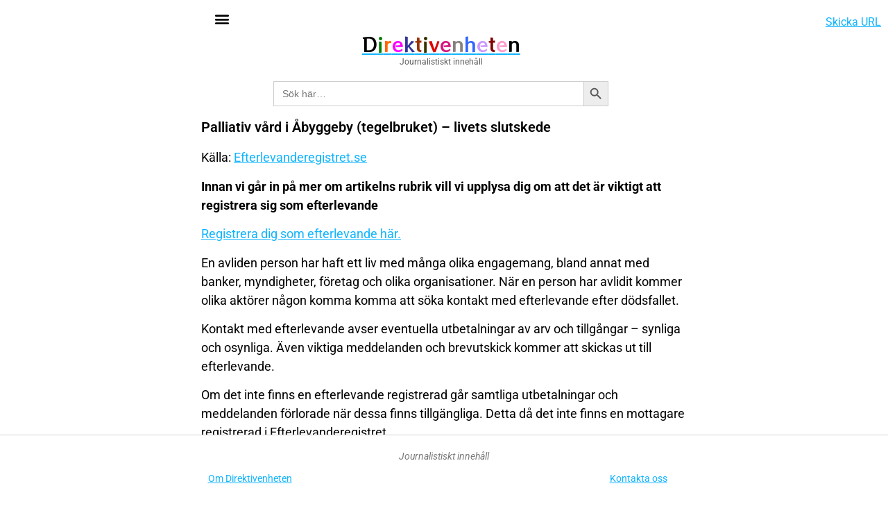

--- FILE ---
content_type: text/html; charset=UTF-8
request_url: https://direktivenheten.se/palliativ-vard-i-abyggeby-tegelbruket-livets-slutskede/
body_size: 18498
content:
<!doctype html>
<html dir="ltr" lang="sv-SE" prefix="og: https://ogp.me/ns#">
<head>
	<meta charset="UTF-8">
	<meta name="viewport" content="width=device-width, initial-scale=1">
	<link rel="profile" href="https://gmpg.org/xfn/11">
	<title>Palliativ vård i Åbyggeby (tegelbruket) – livets slutskede - Direktivenheten</title>

		<!-- All in One SEO 4.8.7 - aioseo.com -->
	<meta name="description" content="Källa: Efterlevanderegistret.se Innan vi går in på mer om artikelns rubrik vill vi upplysa dig om att det är viktigt att registrera sig som efterlevande Registrera dig som efterlevande här. En avliden person har haft ett liv med många olika engagemang, bland annat med banker, myndigheter, företag och olika organisationer. När en person har avlidit" />
	<meta name="robots" content="max-image-preview:large" />
	<meta name="author" content="direktivenheten"/>
	<link rel="canonical" href="https://direktivenheten.se/palliativ-vard-i-abyggeby-tegelbruket-livets-slutskede/" />
	<meta name="generator" content="All in One SEO (AIOSEO) 4.8.7" />
		<meta property="og:locale" content="sv_SE" />
		<meta property="og:site_name" content="Direktivenheten - Direktiv från myndigheter, organisationer och företag" />
		<meta property="og:type" content="article" />
		<meta property="og:title" content="Palliativ vård i Åbyggeby (tegelbruket) – livets slutskede - Direktivenheten" />
		<meta property="og:description" content="Källa: Efterlevanderegistret.se Innan vi går in på mer om artikelns rubrik vill vi upplysa dig om att det är viktigt att registrera sig som efterlevande Registrera dig som efterlevande här. En avliden person har haft ett liv med många olika engagemang, bland annat med banker, myndigheter, företag och olika organisationer. När en person har avlidit" />
		<meta property="og:url" content="https://direktivenheten.se/palliativ-vard-i-abyggeby-tegelbruket-livets-slutskede/" />
		<meta property="og:image" content="https://direktivenheten.se/wp-content/uploads/2022/08/Direktivenheten-1200-630.png" />
		<meta property="og:image:secure_url" content="https://direktivenheten.se/wp-content/uploads/2022/08/Direktivenheten-1200-630.png" />
		<meta property="og:image:width" content="1200" />
		<meta property="og:image:height" content="630" />
		<meta property="article:published_time" content="2023-02-12T09:09:29+00:00" />
		<meta property="article:modified_time" content="2023-02-12T09:09:29+00:00" />
		<meta name="twitter:card" content="summary_large_image" />
		<meta name="twitter:title" content="Palliativ vård i Åbyggeby (tegelbruket) – livets slutskede - Direktivenheten" />
		<meta name="twitter:description" content="Källa: Efterlevanderegistret.se Innan vi går in på mer om artikelns rubrik vill vi upplysa dig om att det är viktigt att registrera sig som efterlevande Registrera dig som efterlevande här. En avliden person har haft ett liv med många olika engagemang, bland annat med banker, myndigheter, företag och olika organisationer. När en person har avlidit" />
		<meta name="twitter:image" content="https://direktivenheten.se/wp-content/uploads/2022/08/Direktivenheten-1200-630.png" />
		<script type="application/ld+json" class="aioseo-schema">
			{"@context":"https:\/\/schema.org","@graph":[{"@type":"BlogPosting","@id":"https:\/\/direktivenheten.se\/palliativ-vard-i-abyggeby-tegelbruket-livets-slutskede\/#blogposting","name":"Palliativ v\u00e5rd i \u00c5byggeby (tegelbruket) \u2013 livets slutskede - Direktivenheten","headline":"Palliativ v\u00e5rd i \u00c5byggeby (tegelbruket) &#8211; livets slutskede","author":{"@id":"https:\/\/direktivenheten.se\/author\/direktivenheten\/#author"},"publisher":{"@id":"https:\/\/direktivenheten.se\/#organization"},"image":{"@type":"ImageObject","url":"https:\/\/direktivenheten.se\/wp-content\/uploads\/2022\/08\/cropped-Direktivenheten-logga.jpg","@id":"https:\/\/direktivenheten.se\/#articleImage","width":512,"height":512},"datePublished":"2023-02-12T10:09:29+01:00","dateModified":"2023-02-12T10:09:29+01:00","inLanguage":"sv-SE","mainEntityOfPage":{"@id":"https:\/\/direktivenheten.se\/palliativ-vard-i-abyggeby-tegelbruket-livets-slutskede\/#webpage"},"isPartOf":{"@id":"https:\/\/direktivenheten.se\/palliativ-vard-i-abyggeby-tegelbruket-livets-slutskede\/#webpage"},"articleSection":"Palliativ v\u00e5rd"},{"@type":"BreadcrumbList","@id":"https:\/\/direktivenheten.se\/palliativ-vard-i-abyggeby-tegelbruket-livets-slutskede\/#breadcrumblist","itemListElement":[{"@type":"ListItem","@id":"https:\/\/direktivenheten.se#listItem","position":1,"name":"Hem","item":"https:\/\/direktivenheten.se","nextItem":{"@type":"ListItem","@id":"https:\/\/direktivenheten.se\/category\/palliativ-vard\/#listItem","name":"Palliativ v\u00e5rd"}},{"@type":"ListItem","@id":"https:\/\/direktivenheten.se\/category\/palliativ-vard\/#listItem","position":2,"name":"Palliativ v\u00e5rd","item":"https:\/\/direktivenheten.se\/category\/palliativ-vard\/","nextItem":{"@type":"ListItem","@id":"https:\/\/direktivenheten.se\/palliativ-vard-i-abyggeby-tegelbruket-livets-slutskede\/#listItem","name":"Palliativ v\u00e5rd i \u00c5byggeby (tegelbruket) &#8211; livets slutskede"},"previousItem":{"@type":"ListItem","@id":"https:\/\/direktivenheten.se#listItem","name":"Hem"}},{"@type":"ListItem","@id":"https:\/\/direktivenheten.se\/palliativ-vard-i-abyggeby-tegelbruket-livets-slutskede\/#listItem","position":3,"name":"Palliativ v\u00e5rd i \u00c5byggeby (tegelbruket) &#8211; livets slutskede","previousItem":{"@type":"ListItem","@id":"https:\/\/direktivenheten.se\/category\/palliativ-vard\/#listItem","name":"Palliativ v\u00e5rd"}}]},{"@type":"Organization","@id":"https:\/\/direktivenheten.se\/#organization","name":"Direktivenheten","description":"Direktiv fr\u00e5n myndigheter, organisationer och f\u00f6retag","url":"https:\/\/direktivenheten.se\/","logo":{"@type":"ImageObject","url":"https:\/\/direktivenheten.se\/wp-content\/uploads\/2022\/08\/cropped-Direktivenheten-logga.jpg","@id":"https:\/\/direktivenheten.se\/palliativ-vard-i-abyggeby-tegelbruket-livets-slutskede\/#organizationLogo","width":512,"height":512},"image":{"@id":"https:\/\/direktivenheten.se\/palliativ-vard-i-abyggeby-tegelbruket-livets-slutskede\/#organizationLogo"}},{"@type":"Person","@id":"https:\/\/direktivenheten.se\/author\/direktivenheten\/#author","url":"https:\/\/direktivenheten.se\/author\/direktivenheten\/","name":"direktivenheten"},{"@type":"WebPage","@id":"https:\/\/direktivenheten.se\/palliativ-vard-i-abyggeby-tegelbruket-livets-slutskede\/#webpage","url":"https:\/\/direktivenheten.se\/palliativ-vard-i-abyggeby-tegelbruket-livets-slutskede\/","name":"Palliativ v\u00e5rd i \u00c5byggeby (tegelbruket) \u2013 livets slutskede - Direktivenheten","description":"K\u00e4lla: Efterlevanderegistret.se Innan vi g\u00e5r in p\u00e5 mer om artikelns rubrik vill vi upplysa dig om att det \u00e4r viktigt att registrera sig som efterlevande Registrera dig som efterlevande h\u00e4r. En avliden person har haft ett liv med m\u00e5nga olika engagemang, bland annat med banker, myndigheter, f\u00f6retag och olika organisationer. N\u00e4r en person har avlidit","inLanguage":"sv-SE","isPartOf":{"@id":"https:\/\/direktivenheten.se\/#website"},"breadcrumb":{"@id":"https:\/\/direktivenheten.se\/palliativ-vard-i-abyggeby-tegelbruket-livets-slutskede\/#breadcrumblist"},"author":{"@id":"https:\/\/direktivenheten.se\/author\/direktivenheten\/#author"},"creator":{"@id":"https:\/\/direktivenheten.se\/author\/direktivenheten\/#author"},"datePublished":"2023-02-12T10:09:29+01:00","dateModified":"2023-02-12T10:09:29+01:00"},{"@type":"WebSite","@id":"https:\/\/direktivenheten.se\/#website","url":"https:\/\/direktivenheten.se\/","name":"Direktivenheten","description":"Direktiv fr\u00e5n myndigheter, organisationer och f\u00f6retag","inLanguage":"sv-SE","publisher":{"@id":"https:\/\/direktivenheten.se\/#organization"}}]}
		</script>
		<!-- All in One SEO -->

<link rel="alternate" type="application/rss+xml" title="Direktivenheten &raquo; Webbflöde" href="https://direktivenheten.se/feed/" />
<link rel="alternate" type="application/rss+xml" title="Direktivenheten &raquo; Kommentarsflöde" href="https://direktivenheten.se/comments/feed/" />
<link rel="alternate" type="application/rss+xml" title="Direktivenheten &raquo; Kommentarsflöde för Palliativ vård i Åbyggeby (tegelbruket) &#8211; livets slutskede" href="https://direktivenheten.se/palliativ-vard-i-abyggeby-tegelbruket-livets-slutskede/feed/" />
<link rel="alternate" title="oEmbed (JSON)" type="application/json+oembed" href="https://direktivenheten.se/wp-json/oembed/1.0/embed?url=https%3A%2F%2Fdirektivenheten.se%2Fpalliativ-vard-i-abyggeby-tegelbruket-livets-slutskede%2F" />
<link rel="alternate" title="oEmbed (XML)" type="text/xml+oembed" href="https://direktivenheten.se/wp-json/oembed/1.0/embed?url=https%3A%2F%2Fdirektivenheten.se%2Fpalliativ-vard-i-abyggeby-tegelbruket-livets-slutskede%2F&#038;format=xml" />
<style id='wp-img-auto-sizes-contain-inline-css'>
img:is([sizes=auto i],[sizes^="auto," i]){contain-intrinsic-size:3000px 1500px}
/*# sourceURL=wp-img-auto-sizes-contain-inline-css */
</style>
<style id='wp-emoji-styles-inline-css'>

	img.wp-smiley, img.emoji {
		display: inline !important;
		border: none !important;
		box-shadow: none !important;
		height: 1em !important;
		width: 1em !important;
		margin: 0 0.07em !important;
		vertical-align: -0.1em !important;
		background: none !important;
		padding: 0 !important;
	}
/*# sourceURL=wp-emoji-styles-inline-css */
</style>
<link rel='stylesheet' id='wp-block-library-css' href='https://direktivenheten.se/wp-includes/css/dist/block-library/style.min.css?ver=6.9' media='all' />
<style id='global-styles-inline-css'>
:root{--wp--preset--aspect-ratio--square: 1;--wp--preset--aspect-ratio--4-3: 4/3;--wp--preset--aspect-ratio--3-4: 3/4;--wp--preset--aspect-ratio--3-2: 3/2;--wp--preset--aspect-ratio--2-3: 2/3;--wp--preset--aspect-ratio--16-9: 16/9;--wp--preset--aspect-ratio--9-16: 9/16;--wp--preset--color--black: #000000;--wp--preset--color--cyan-bluish-gray: #abb8c3;--wp--preset--color--white: #ffffff;--wp--preset--color--pale-pink: #f78da7;--wp--preset--color--vivid-red: #cf2e2e;--wp--preset--color--luminous-vivid-orange: #ff6900;--wp--preset--color--luminous-vivid-amber: #fcb900;--wp--preset--color--light-green-cyan: #7bdcb5;--wp--preset--color--vivid-green-cyan: #00d084;--wp--preset--color--pale-cyan-blue: #8ed1fc;--wp--preset--color--vivid-cyan-blue: #0693e3;--wp--preset--color--vivid-purple: #9b51e0;--wp--preset--gradient--vivid-cyan-blue-to-vivid-purple: linear-gradient(135deg,rgb(6,147,227) 0%,rgb(155,81,224) 100%);--wp--preset--gradient--light-green-cyan-to-vivid-green-cyan: linear-gradient(135deg,rgb(122,220,180) 0%,rgb(0,208,130) 100%);--wp--preset--gradient--luminous-vivid-amber-to-luminous-vivid-orange: linear-gradient(135deg,rgb(252,185,0) 0%,rgb(255,105,0) 100%);--wp--preset--gradient--luminous-vivid-orange-to-vivid-red: linear-gradient(135deg,rgb(255,105,0) 0%,rgb(207,46,46) 100%);--wp--preset--gradient--very-light-gray-to-cyan-bluish-gray: linear-gradient(135deg,rgb(238,238,238) 0%,rgb(169,184,195) 100%);--wp--preset--gradient--cool-to-warm-spectrum: linear-gradient(135deg,rgb(74,234,220) 0%,rgb(151,120,209) 20%,rgb(207,42,186) 40%,rgb(238,44,130) 60%,rgb(251,105,98) 80%,rgb(254,248,76) 100%);--wp--preset--gradient--blush-light-purple: linear-gradient(135deg,rgb(255,206,236) 0%,rgb(152,150,240) 100%);--wp--preset--gradient--blush-bordeaux: linear-gradient(135deg,rgb(254,205,165) 0%,rgb(254,45,45) 50%,rgb(107,0,62) 100%);--wp--preset--gradient--luminous-dusk: linear-gradient(135deg,rgb(255,203,112) 0%,rgb(199,81,192) 50%,rgb(65,88,208) 100%);--wp--preset--gradient--pale-ocean: linear-gradient(135deg,rgb(255,245,203) 0%,rgb(182,227,212) 50%,rgb(51,167,181) 100%);--wp--preset--gradient--electric-grass: linear-gradient(135deg,rgb(202,248,128) 0%,rgb(113,206,126) 100%);--wp--preset--gradient--midnight: linear-gradient(135deg,rgb(2,3,129) 0%,rgb(40,116,252) 100%);--wp--preset--font-size--small: 13px;--wp--preset--font-size--medium: 20px;--wp--preset--font-size--large: 36px;--wp--preset--font-size--x-large: 42px;--wp--preset--spacing--20: 0.44rem;--wp--preset--spacing--30: 0.67rem;--wp--preset--spacing--40: 1rem;--wp--preset--spacing--50: 1.5rem;--wp--preset--spacing--60: 2.25rem;--wp--preset--spacing--70: 3.38rem;--wp--preset--spacing--80: 5.06rem;--wp--preset--shadow--natural: 6px 6px 9px rgba(0, 0, 0, 0.2);--wp--preset--shadow--deep: 12px 12px 50px rgba(0, 0, 0, 0.4);--wp--preset--shadow--sharp: 6px 6px 0px rgba(0, 0, 0, 0.2);--wp--preset--shadow--outlined: 6px 6px 0px -3px rgb(255, 255, 255), 6px 6px rgb(0, 0, 0);--wp--preset--shadow--crisp: 6px 6px 0px rgb(0, 0, 0);}:root { --wp--style--global--content-size: 800px;--wp--style--global--wide-size: 1200px; }:where(body) { margin: 0; }.wp-site-blocks > .alignleft { float: left; margin-right: 2em; }.wp-site-blocks > .alignright { float: right; margin-left: 2em; }.wp-site-blocks > .aligncenter { justify-content: center; margin-left: auto; margin-right: auto; }:where(.wp-site-blocks) > * { margin-block-start: 24px; margin-block-end: 0; }:where(.wp-site-blocks) > :first-child { margin-block-start: 0; }:where(.wp-site-blocks) > :last-child { margin-block-end: 0; }:root { --wp--style--block-gap: 24px; }:root :where(.is-layout-flow) > :first-child{margin-block-start: 0;}:root :where(.is-layout-flow) > :last-child{margin-block-end: 0;}:root :where(.is-layout-flow) > *{margin-block-start: 24px;margin-block-end: 0;}:root :where(.is-layout-constrained) > :first-child{margin-block-start: 0;}:root :where(.is-layout-constrained) > :last-child{margin-block-end: 0;}:root :where(.is-layout-constrained) > *{margin-block-start: 24px;margin-block-end: 0;}:root :where(.is-layout-flex){gap: 24px;}:root :where(.is-layout-grid){gap: 24px;}.is-layout-flow > .alignleft{float: left;margin-inline-start: 0;margin-inline-end: 2em;}.is-layout-flow > .alignright{float: right;margin-inline-start: 2em;margin-inline-end: 0;}.is-layout-flow > .aligncenter{margin-left: auto !important;margin-right: auto !important;}.is-layout-constrained > .alignleft{float: left;margin-inline-start: 0;margin-inline-end: 2em;}.is-layout-constrained > .alignright{float: right;margin-inline-start: 2em;margin-inline-end: 0;}.is-layout-constrained > .aligncenter{margin-left: auto !important;margin-right: auto !important;}.is-layout-constrained > :where(:not(.alignleft):not(.alignright):not(.alignfull)){max-width: var(--wp--style--global--content-size);margin-left: auto !important;margin-right: auto !important;}.is-layout-constrained > .alignwide{max-width: var(--wp--style--global--wide-size);}body .is-layout-flex{display: flex;}.is-layout-flex{flex-wrap: wrap;align-items: center;}.is-layout-flex > :is(*, div){margin: 0;}body .is-layout-grid{display: grid;}.is-layout-grid > :is(*, div){margin: 0;}body{padding-top: 0px;padding-right: 0px;padding-bottom: 0px;padding-left: 0px;}a:where(:not(.wp-element-button)){text-decoration: underline;}:root :where(.wp-element-button, .wp-block-button__link){background-color: #32373c;border-width: 0;color: #fff;font-family: inherit;font-size: inherit;font-style: inherit;font-weight: inherit;letter-spacing: inherit;line-height: inherit;padding-top: calc(0.667em + 2px);padding-right: calc(1.333em + 2px);padding-bottom: calc(0.667em + 2px);padding-left: calc(1.333em + 2px);text-decoration: none;text-transform: inherit;}.has-black-color{color: var(--wp--preset--color--black) !important;}.has-cyan-bluish-gray-color{color: var(--wp--preset--color--cyan-bluish-gray) !important;}.has-white-color{color: var(--wp--preset--color--white) !important;}.has-pale-pink-color{color: var(--wp--preset--color--pale-pink) !important;}.has-vivid-red-color{color: var(--wp--preset--color--vivid-red) !important;}.has-luminous-vivid-orange-color{color: var(--wp--preset--color--luminous-vivid-orange) !important;}.has-luminous-vivid-amber-color{color: var(--wp--preset--color--luminous-vivid-amber) !important;}.has-light-green-cyan-color{color: var(--wp--preset--color--light-green-cyan) !important;}.has-vivid-green-cyan-color{color: var(--wp--preset--color--vivid-green-cyan) !important;}.has-pale-cyan-blue-color{color: var(--wp--preset--color--pale-cyan-blue) !important;}.has-vivid-cyan-blue-color{color: var(--wp--preset--color--vivid-cyan-blue) !important;}.has-vivid-purple-color{color: var(--wp--preset--color--vivid-purple) !important;}.has-black-background-color{background-color: var(--wp--preset--color--black) !important;}.has-cyan-bluish-gray-background-color{background-color: var(--wp--preset--color--cyan-bluish-gray) !important;}.has-white-background-color{background-color: var(--wp--preset--color--white) !important;}.has-pale-pink-background-color{background-color: var(--wp--preset--color--pale-pink) !important;}.has-vivid-red-background-color{background-color: var(--wp--preset--color--vivid-red) !important;}.has-luminous-vivid-orange-background-color{background-color: var(--wp--preset--color--luminous-vivid-orange) !important;}.has-luminous-vivid-amber-background-color{background-color: var(--wp--preset--color--luminous-vivid-amber) !important;}.has-light-green-cyan-background-color{background-color: var(--wp--preset--color--light-green-cyan) !important;}.has-vivid-green-cyan-background-color{background-color: var(--wp--preset--color--vivid-green-cyan) !important;}.has-pale-cyan-blue-background-color{background-color: var(--wp--preset--color--pale-cyan-blue) !important;}.has-vivid-cyan-blue-background-color{background-color: var(--wp--preset--color--vivid-cyan-blue) !important;}.has-vivid-purple-background-color{background-color: var(--wp--preset--color--vivid-purple) !important;}.has-black-border-color{border-color: var(--wp--preset--color--black) !important;}.has-cyan-bluish-gray-border-color{border-color: var(--wp--preset--color--cyan-bluish-gray) !important;}.has-white-border-color{border-color: var(--wp--preset--color--white) !important;}.has-pale-pink-border-color{border-color: var(--wp--preset--color--pale-pink) !important;}.has-vivid-red-border-color{border-color: var(--wp--preset--color--vivid-red) !important;}.has-luminous-vivid-orange-border-color{border-color: var(--wp--preset--color--luminous-vivid-orange) !important;}.has-luminous-vivid-amber-border-color{border-color: var(--wp--preset--color--luminous-vivid-amber) !important;}.has-light-green-cyan-border-color{border-color: var(--wp--preset--color--light-green-cyan) !important;}.has-vivid-green-cyan-border-color{border-color: var(--wp--preset--color--vivid-green-cyan) !important;}.has-pale-cyan-blue-border-color{border-color: var(--wp--preset--color--pale-cyan-blue) !important;}.has-vivid-cyan-blue-border-color{border-color: var(--wp--preset--color--vivid-cyan-blue) !important;}.has-vivid-purple-border-color{border-color: var(--wp--preset--color--vivid-purple) !important;}.has-vivid-cyan-blue-to-vivid-purple-gradient-background{background: var(--wp--preset--gradient--vivid-cyan-blue-to-vivid-purple) !important;}.has-light-green-cyan-to-vivid-green-cyan-gradient-background{background: var(--wp--preset--gradient--light-green-cyan-to-vivid-green-cyan) !important;}.has-luminous-vivid-amber-to-luminous-vivid-orange-gradient-background{background: var(--wp--preset--gradient--luminous-vivid-amber-to-luminous-vivid-orange) !important;}.has-luminous-vivid-orange-to-vivid-red-gradient-background{background: var(--wp--preset--gradient--luminous-vivid-orange-to-vivid-red) !important;}.has-very-light-gray-to-cyan-bluish-gray-gradient-background{background: var(--wp--preset--gradient--very-light-gray-to-cyan-bluish-gray) !important;}.has-cool-to-warm-spectrum-gradient-background{background: var(--wp--preset--gradient--cool-to-warm-spectrum) !important;}.has-blush-light-purple-gradient-background{background: var(--wp--preset--gradient--blush-light-purple) !important;}.has-blush-bordeaux-gradient-background{background: var(--wp--preset--gradient--blush-bordeaux) !important;}.has-luminous-dusk-gradient-background{background: var(--wp--preset--gradient--luminous-dusk) !important;}.has-pale-ocean-gradient-background{background: var(--wp--preset--gradient--pale-ocean) !important;}.has-electric-grass-gradient-background{background: var(--wp--preset--gradient--electric-grass) !important;}.has-midnight-gradient-background{background: var(--wp--preset--gradient--midnight) !important;}.has-small-font-size{font-size: var(--wp--preset--font-size--small) !important;}.has-medium-font-size{font-size: var(--wp--preset--font-size--medium) !important;}.has-large-font-size{font-size: var(--wp--preset--font-size--large) !important;}.has-x-large-font-size{font-size: var(--wp--preset--font-size--x-large) !important;}
/*# sourceURL=global-styles-inline-css */
</style>

<link rel='stylesheet' id='ivory-search-styles-css' href='https://direktivenheten.se/wp-content/plugins/add-search-to-menu/public/css/ivory-search.min.css?ver=5.5.11' media='all' />
<link rel='stylesheet' id='hello-elementor-css' href='https://direktivenheten.se/wp-content/themes/hello-elementor/assets/css/reset.css?ver=3.4.4' media='all' />
<link rel='stylesheet' id='hello-elementor-theme-style-css' href='https://direktivenheten.se/wp-content/themes/hello-elementor/assets/css/theme.css?ver=3.4.4' media='all' />
<link rel='stylesheet' id='hello-elementor-header-footer-css' href='https://direktivenheten.se/wp-content/themes/hello-elementor/assets/css/header-footer.css?ver=3.4.4' media='all' />
<link rel='stylesheet' id='elementor-frontend-css' href='https://direktivenheten.se/wp-content/plugins/elementor/assets/css/frontend.min.css?ver=3.32.2' media='all' />
<link rel='stylesheet' id='elementor-post-6-css' href='https://direktivenheten.se/wp-content/uploads/elementor/css/post-6.css?ver=1764748440' media='all' />
<link rel='stylesheet' id='widget-nav-menu-css' href='https://direktivenheten.se/wp-content/plugins/elementor-pro/assets/css/widget-nav-menu.min.css?ver=3.32.1' media='all' />
<link rel='stylesheet' id='e-sticky-css' href='https://direktivenheten.se/wp-content/plugins/elementor-pro/assets/css/modules/sticky.min.css?ver=3.32.1' media='all' />
<link rel='stylesheet' id='widget-spacer-css' href='https://direktivenheten.se/wp-content/plugins/elementor/assets/css/widget-spacer.min.css?ver=3.32.2' media='all' />
<link rel='stylesheet' id='widget-heading-css' href='https://direktivenheten.se/wp-content/plugins/elementor/assets/css/widget-heading.min.css?ver=3.32.2' media='all' />
<link rel='stylesheet' id='elementor-icons-css' href='https://direktivenheten.se/wp-content/plugins/elementor/assets/lib/eicons/css/elementor-icons.min.css?ver=5.44.0' media='all' />
<link rel='stylesheet' id='elementor-post-11-css' href='https://direktivenheten.se/wp-content/uploads/elementor/css/post-11.css?ver=1764748440' media='all' />
<link rel='stylesheet' id='elementor-post-63-css' href='https://direktivenheten.se/wp-content/uploads/elementor/css/post-63.css?ver=1764748440' media='all' />
<link rel='stylesheet' id='elementor-post-55-css' href='https://direktivenheten.se/wp-content/uploads/elementor/css/post-55.css?ver=1764748440' media='all' />
<link rel='stylesheet' id='elementor-gf-local-roboto-css' href='https://direktivenheten.se/wp-content/uploads/elementor/google-fonts/css/roboto.css?ver=1750761685' media='all' />
<link rel='stylesheet' id='elementor-gf-local-robotoslab-css' href='https://direktivenheten.se/wp-content/uploads/elementor/google-fonts/css/robotoslab.css?ver=1750761687' media='all' />
<link rel='stylesheet' id='elementor-gf-local-rocknrollone-css' href='https://direktivenheten.se/wp-content/uploads/elementor/google-fonts/css/rocknrollone.css?ver=1750761690' media='all' />
<link rel='stylesheet' id='elementor-icons-shared-0-css' href='https://direktivenheten.se/wp-content/plugins/elementor/assets/lib/font-awesome/css/fontawesome.min.css?ver=5.15.3' media='all' />
<link rel='stylesheet' id='elementor-icons-fa-solid-css' href='https://direktivenheten.se/wp-content/plugins/elementor/assets/lib/font-awesome/css/solid.min.css?ver=5.15.3' media='all' />
<script src="https://direktivenheten.se/wp-includes/js/jquery/jquery.min.js?ver=3.7.1" id="jquery-core-js"></script>
<script src="https://direktivenheten.se/wp-includes/js/jquery/jquery-migrate.min.js?ver=3.4.1" id="jquery-migrate-js"></script>
<link rel="https://api.w.org/" href="https://direktivenheten.se/wp-json/" /><link rel="alternate" title="JSON" type="application/json" href="https://direktivenheten.se/wp-json/wp/v2/posts/10618" /><link rel="EditURI" type="application/rsd+xml" title="RSD" href="https://direktivenheten.se/xmlrpc.php?rsd" />
<meta name="generator" content="WordPress 6.9" />
<link rel='shortlink' href='https://direktivenheten.se/?p=10618' />
<meta name="generator" content="Elementor 3.32.2; features: additional_custom_breakpoints; settings: css_print_method-external, google_font-enabled, font_display-auto">
			<style>
				.e-con.e-parent:nth-of-type(n+4):not(.e-lazyloaded):not(.e-no-lazyload),
				.e-con.e-parent:nth-of-type(n+4):not(.e-lazyloaded):not(.e-no-lazyload) * {
					background-image: none !important;
				}
				@media screen and (max-height: 1024px) {
					.e-con.e-parent:nth-of-type(n+3):not(.e-lazyloaded):not(.e-no-lazyload),
					.e-con.e-parent:nth-of-type(n+3):not(.e-lazyloaded):not(.e-no-lazyload) * {
						background-image: none !important;
					}
				}
				@media screen and (max-height: 640px) {
					.e-con.e-parent:nth-of-type(n+2):not(.e-lazyloaded):not(.e-no-lazyload),
					.e-con.e-parent:nth-of-type(n+2):not(.e-lazyloaded):not(.e-no-lazyload) * {
						background-image: none !important;
					}
				}
			</style>
			<link rel="icon" href="https://direktivenheten.se/wp-content/uploads/2022/08/cropped-Direktivenheten-logga-1-32x32.jpg" sizes="32x32" />
<link rel="icon" href="https://direktivenheten.se/wp-content/uploads/2022/08/cropped-Direktivenheten-logga-1-192x192.jpg" sizes="192x192" />
<link rel="apple-touch-icon" href="https://direktivenheten.se/wp-content/uploads/2022/08/cropped-Direktivenheten-logga-1-180x180.jpg" />
<meta name="msapplication-TileImage" content="https://direktivenheten.se/wp-content/uploads/2022/08/cropped-Direktivenheten-logga-1-270x270.jpg" />
		<style id="wp-custom-css">
			

table {
    margin-block-end: 0px;
    font-size: 0;
}

table {
    border-collapse: none;
    box-sizing: border-box;
    border-spacing: 0px;
    border-color: pink;
}

table tbody>tr:nth-child(odd)>td, table tbody>tr:nth-child(odd)>th {
    background-color: #f9f5ff;
}

table td, table th {
    padding: 0px;
    line-height: 2;
    vertical-align: top;
    border: 0px solid hsla(0, 0%, 50.2%, .5019607843);
}

td.gsc-input {
    padding-right: 0px !important;
}

input#gsc-i-id1.gsc-input {
    width: 100%;
    padding: 10px !important;
    border: 1px solid #ececec !important;
    margin: 0px !important;
    height: 47px !important;
    outline: none;
}

.gssb_a, .gssb_a td {
    white-space: nowrap;
    overflow: hidden;
    line-height: 40px !important;
}

.gssb_a {
    padding: 0px 0px !important;
}

.gssb_a table, .gssb_a table tr, .gssb_a table tr td {
    padding: 10px !important;
    margin: 0;
    border: 0;
		text-decoration: none !important;
}

.gssb_a, .gssb_a td:hover {
    background-color: #ffffff;
}


table tbody>tr:nth-child(odd)>td, table tbody>tr:nth-child(odd)>th {
    background-color: #f9f5ff;
    padding: 0px;
}


div#gsc-iw-id1.gsc-input-box {

    padding: 0px !important;
}

table.gstl_50.gssb_c {
    top: 211px; !important;
}

div#___gcse_0 {
    border: 1px solid #e7e7e7; !important;
}		</style>
		</head>
<body class="wp-singular post-template-default single single-post postid-10618 single-format-standard wp-custom-logo wp-embed-responsive wp-theme-hello-elementor hello-elementor hello-elementor-default elementor-default elementor-kit-6 elementor-page-55">


<a class="skip-link screen-reader-text" href="#content">Hoppa till innehåll</a>

		<header data-elementor-type="header" data-elementor-id="11" class="elementor elementor-11 elementor-location-header" data-elementor-post-type="elementor_library">
					<section class="elementor-section elementor-top-section elementor-element elementor-element-2872ca5 elementor-section-full_width elementor-section-height-default elementor-section-height-default" data-id="2872ca5" data-element_type="section">
						<div class="elementor-container elementor-column-gap-default">
					<div class="elementor-column elementor-col-50 elementor-top-column elementor-element elementor-element-06dfa2c" data-id="06dfa2c" data-element_type="column">
			<div class="elementor-widget-wrap elementor-element-populated">
						<div class="elementor-element elementor-element-6910b32 elementor-nav-menu__text-align-aside elementor-nav-menu--toggle elementor-nav-menu--burger elementor-widget elementor-widget-nav-menu" data-id="6910b32" data-element_type="widget" data-settings="{&quot;layout&quot;:&quot;dropdown&quot;,&quot;submenu_icon&quot;:{&quot;value&quot;:&quot;&lt;i class=\&quot;fas fa-caret-down\&quot; aria-hidden=\&quot;true\&quot;&gt;&lt;\/i&gt;&quot;,&quot;library&quot;:&quot;fa-solid&quot;},&quot;toggle&quot;:&quot;burger&quot;}" data-widget_type="nav-menu.default">
				<div class="elementor-widget-container">
							<div class="elementor-menu-toggle" role="button" tabindex="0" aria-label="Slå på/av meny" aria-expanded="false">
			<i aria-hidden="true" role="presentation" class="elementor-menu-toggle__icon--open eicon-menu-bar"></i><i aria-hidden="true" role="presentation" class="elementor-menu-toggle__icon--close eicon-close"></i>		</div>
					<nav class="elementor-nav-menu--dropdown elementor-nav-menu__container" aria-hidden="true">
				<ul id="menu-2-6910b32" class="elementor-nav-menu"><li class="menu-item menu-item-type-post_type menu-item-object-page menu-item-home menu-item-22"><a href="https://direktivenheten.se/" class="elementor-item" tabindex="-1">Startsida</a></li>
<li class="menu-item menu-item-type-post_type menu-item-object-page menu-item-122"><a href="https://direktivenheten.se/kontakta-oss/" class="elementor-item" tabindex="-1">Kontakta oss</a></li>
<li class="menu-item menu-item-type-post_type menu-item-object-page menu-item-123"><a href="https://direktivenheten.se/om-direktivenheten/" class="elementor-item" tabindex="-1">Om Direktivenheten</a></li>
</ul>			</nav>
						</div>
				</div>
					</div>
		</div>
				<div class="elementor-column elementor-col-50 elementor-top-column elementor-element elementor-element-2c04190" data-id="2c04190" data-element_type="column">
			<div class="elementor-widget-wrap elementor-element-populated">
						<div class="elementor-element elementor-element-aecaf65 elementor-widget elementor-widget-text-editor" data-id="aecaf65" data-element_type="widget" data-widget_type="text-editor.default">
				<div class="elementor-widget-container">
									<p style="text-align: right;"><a href="https://direktivenheten.se/skicka-url/">Skicka URL</a></p>								</div>
				</div>
					</div>
		</div>
					</div>
		</section>
				<section class="elementor-section elementor-top-section elementor-element elementor-element-8025ab0 elementor-section-full_width elementor-section-height-default elementor-section-height-default" data-id="8025ab0" data-element_type="section" data-settings="{&quot;background_background&quot;:&quot;classic&quot;}">
						<div class="elementor-container elementor-column-gap-default">
					<div class="elementor-column elementor-col-33 elementor-top-column elementor-element elementor-element-4d431c5" data-id="4d431c5" data-element_type="column">
			<div class="elementor-widget-wrap">
							</div>
		</div>
				<div class="elementor-column elementor-col-33 elementor-top-column elementor-element elementor-element-9daa46a" data-id="9daa46a" data-element_type="column">
			<div class="elementor-widget-wrap elementor-element-populated">
						<div class="elementor-element elementor-element-bb9e4e1 elementor-widget elementor-widget-text-editor" data-id="bb9e4e1" data-element_type="widget" data-widget_type="text-editor.default">
				<div class="elementor-widget-container">
									<p style="text-align: center;"><a href="https://direktivenheten.se/"><span style="color: #000000;">D</span><span style="color: #008000;">i</span><span style="color: #ff6600;">r</span><span style="color: #ff00ff;">e</span><span style="color: #333399;">k</span><span style="color: #993300;">t</span><span style="color: #333300;">i</span><span style="color: #db0404;">v</span><span style="color: #d61583;">e</span><span style="color: #85827f;">n</span><span style="color: #3366ff;">h</span><span style="color: #cc99ff;">e</span><span style="color: #800000;">t</span><span style="color: #ff99cc;">e</span><span style="color: #000000;">n</span></a></p>								</div>
				</div>
				<div class="elementor-element elementor-element-6036193 elementor-widget elementor-widget-text-editor" data-id="6036193" data-element_type="widget" data-widget_type="text-editor.default">
				<div class="elementor-widget-container">
									<p style="text-align: center;">Journalistiskt innehåll</p>								</div>
				</div>
					</div>
		</div>
				<div class="elementor-column elementor-col-33 elementor-top-column elementor-element elementor-element-1927ab2" data-id="1927ab2" data-element_type="column">
			<div class="elementor-widget-wrap">
							</div>
		</div>
					</div>
		</section>
				<section class="elementor-section elementor-top-section elementor-element elementor-element-28376e2 elementor-section-full_width elementor-section-height-default elementor-section-height-default" data-id="28376e2" data-element_type="section" data-settings="{&quot;sticky&quot;:&quot;top&quot;,&quot;sticky_on&quot;:[&quot;desktop&quot;,&quot;tablet&quot;,&quot;mobile&quot;],&quot;sticky_offset&quot;:0,&quot;sticky_effects_offset&quot;:0,&quot;sticky_anchor_link_offset&quot;:0}">
						<div class="elementor-container elementor-column-gap-default">
					<div class="elementor-column elementor-col-33 elementor-top-column elementor-element elementor-element-91e3f5f" data-id="91e3f5f" data-element_type="column">
			<div class="elementor-widget-wrap">
							</div>
		</div>
				<div class="elementor-column elementor-col-33 elementor-top-column elementor-element elementor-element-344c9b3" data-id="344c9b3" data-element_type="column">
			<div class="elementor-widget-wrap elementor-element-populated">
						<div class="elementor-element elementor-element-f611baf elementor-widget elementor-widget-text-editor" data-id="f611baf" data-element_type="widget" data-widget_type="text-editor.default">
				<div class="elementor-widget-container">
									<form  class="is-search-form is-form-style is-form-style-3 is-form-id-15 " action="https://direktivenheten.se/" method="get" role="search" ><label for="is-search-input-15"><span class="is-screen-reader-text">Sök efter:</span><input  type="search" id="is-search-input-15" name="s" value="" class="is-search-input" placeholder="Sök här…" autocomplete=off /></label><button type="submit" class="is-search-submit"><span class="is-screen-reader-text">Sökknapp</span><span class="is-search-icon"><svg focusable="false" aria-label="Sök" xmlns="http://www.w3.org/2000/svg" viewBox="0 0 24 24" width="24px"><path d="M15.5 14h-.79l-.28-.27C15.41 12.59 16 11.11 16 9.5 16 5.91 13.09 3 9.5 3S3 5.91 3 9.5 5.91 16 9.5 16c1.61 0 3.09-.59 4.23-1.57l.27.28v.79l5 4.99L20.49 19l-4.99-5zm-6 0C7.01 14 5 11.99 5 9.5S7.01 5 9.5 5 14 7.01 14 9.5 11.99 14 9.5 14z"></path></svg></span></button><input type="hidden" name="id" value="15" /></form>								</div>
				</div>
					</div>
		</div>
				<div class="elementor-column elementor-col-33 elementor-top-column elementor-element elementor-element-37aa85e" data-id="37aa85e" data-element_type="column">
			<div class="elementor-widget-wrap">
							</div>
		</div>
					</div>
		</section>
				</header>
				<div data-elementor-type="single-post" data-elementor-id="55" class="elementor elementor-55 elementor-location-single post-10618 post type-post status-publish format-standard hentry category-palliativ-vard" data-elementor-post-type="elementor_library">
					<section class="elementor-section elementor-top-section elementor-element elementor-element-d157376 elementor-section-boxed elementor-section-height-default elementor-section-height-default" data-id="d157376" data-element_type="section">
						<div class="elementor-container elementor-column-gap-default">
					<div class="elementor-column elementor-col-100 elementor-top-column elementor-element elementor-element-acb5afe" data-id="acb5afe" data-element_type="column">
			<div class="elementor-widget-wrap elementor-element-populated">
						<div class="elementor-element elementor-element-e5c75c0 elementor-widget elementor-widget-theme-post-title elementor-page-title elementor-widget-heading" data-id="e5c75c0" data-element_type="widget" data-widget_type="theme-post-title.default">
				<div class="elementor-widget-container">
					<h1 class="elementor-heading-title elementor-size-default">Palliativ vård i Åbyggeby (tegelbruket) &#8211; livets slutskede</h1>				</div>
				</div>
				<div class="elementor-element elementor-element-4dd9caf elementor-widget elementor-widget-theme-post-content" data-id="4dd9caf" data-element_type="widget" data-widget_type="theme-post-content.default">
				<div class="elementor-widget-container">
					<p>Källa: <a href="https://efterlevanderegistret.se/">Efterlevanderegistret.se</a></p>
<p><strong>Innan vi går in på mer om artikelns rubrik vill vi upplysa dig om att det är viktigt att registrera sig som efterlevande</strong></p>
<p><a href="https://efterlevanderegistret.se/registrering-av-efterlevande/">Registrera dig som efterlevande här.</a></p>
<p>En avliden person har haft ett liv med många olika engagemang, bland annat med banker, myndigheter, företag och olika organisationer. När en person har avlidit kommer olika aktörer någon komma komma att söka kontakt med efterlevande efter dödsfallet.</p>
<p>Kontakt med efterlevande avser eventuella utbetalningar av arv och tillgångar – synliga och osynliga. Även viktiga meddelanden och brevutskick kommer att skickas ut till efterlevande.</p>
<p>Om det inte finns en efterlevande registrerad går samtliga utbetalningar och meddelanden förlorade när dessa finns tillgängliga. Detta då det inte finns en mottagare registrerad i Efterlevanderegistret.</p>
<p>Vill du som efterlevande ta del av informationen ska du registrera dig som efterlevande och dödsfallet. Det gör du enkelt online.</p>
<p><a href="https://efterlevanderegistret.se/registrering-av-efterlevande/">Registrera dig som efterlevande här.</a></p>
<p><strong>Palliativ vård i eller runt omkring Åbyggeby (tegelbruket) ges för att lindra symtom och se till att den som är sjuk har ett så bra liv som möjligt under den tid som är kvar. När livskvalitet är viktigare än livskvantitet. </strong></p>
<p>Palliativ vård sätts in när någon har en sjukdom som inte går att bota och som förr eller senare kommer leda till döden.</p>
<p>I den sena palliativa fasen fokuseras behandlingen på att lindra symtomen och åtgärder för att ha en bra livskvalitet.</p>
<p>Målet är att &#8221;få leva tills man dör&#8221;. Det kan uppnås genom att få stöd, hjälp och trygghet, både för den som är sjuk och de som är nära.</p>
<p><strong>Vad är palliativ vård i Åbyggeby (tegelbruket)?</strong></p>
<p>Palliativ vård innebär att:</p>
<ul>
<li>Lindra smärta och andra plågsamma symtom.</li>
<li>Bekräfta livet och se döendet som en normal process.</li>
<li>Inte försöka skynda på eller fördröja döden.</li>
<li>Stötta i de psykosociala och existentiella aspekterna av en persons vård.</li>
<li>Göra undersökningar som är nödvändiga för att förstå och ta hand om symtom och komplikationer.</li>
<li>Höja livskvaliteten och påverka sjukdomens förlopp positivt genom ett tvärprofessionellt förhållningssätt som ser till personens och familjens behov.</li>
<li>Sättas in tidigt i sjukdomsskedet tillsammans med behandlingar som syftar till att förlänga livet, som cytostatika och strålbehandling.</li>
<li>Erbjuda stöd till hjälp för familjen att hantera sin situation under den som är sjuks sista tid och efter dödsfallet.</li>
</ul>
<p>&nbsp;</p>
<p><strong>Olika faser av palliativ vård</strong></p>
<p>Den palliativa vården delas in i en tidig och en sen fas. Den tidiga fasen startar redan när läkaren ger besked om att sjukdomen inte kan botas.</p>
<p><a href="https://efterlevanderegistret.se/registrering-av-efterlevande/">Registrera dig som efterlevande här.</a></p>
<p><strong>Palliativ vård – tidig fas</strong></p>
<p>Den tidiga palliativa fasen kan pågå under många år och under den tiden kan man fortsätta med onkologisk behandling för att försöka bromsa sjukdomen.</p>
<p><strong>Palliativ vård – sen fas</strong></p>
<p>I den sena palliativa fasen avslutas oftast den onkologiska behandlingen då den i det här läget kan göra mer skada än nytta.</p>
<p>Behandlingen fokuseras istället på att lindra symtom och på åtgärder för att ha en bra livskvalitet.</p>
<p><strong>Palliativ vård – de sista dagarna</strong></p>
<p>De sista dagarna brukar kallas &#8221;livets absoluta slutskede&#8221;. I livets slut börjar alla funktioner i kroppen sluta fungera och kroppen förbereder sig på att dö.</p>
<p>Det gör att den som är sjuk inte längre kan äta och dricka, sover allt mer och är till slut helt sängliggande och ofta inte helt vid medvetande.</p>
<p><a href="https://efterlevanderegistret.se/registrering-av-efterlevande/">Registrera dig som efterlevande här.</a></p>
<p id="palliativ-vard-i-hemmet"><strong>Palliativ vård i hemmet</strong></p>
<p>Palliativ vård får man via hemsjukvård, på sjukhem och på vissa specialiserade palliativa slutna vårdavdelningar.</p>
<p>Om den som är sjuk vill vårdas sin sista tid i hemmet kan det se ut på olika sätt i olika delar av landet.</p>
<p>I vissa delar av landet är det kommunen som ansvarar för palliativ vård i hemmet och i andra delar kan det vara regionen. Remiss till hemsjukvård skrivs av läkare inom cancervården eller primärvården.</p>
<p>Ofta behöver också den som är sjuk hjälp med praktiska saker i hemmet, som matlagning, hygien och städning. Det hjälper kommunens hemtjänst till med.</p>
<p>För att få tillgång till hemtjänst kontaktas den biståndsbedömare inom kommunen.</p>
<p>Innan den som är sjuk blir allt för påverkad av sjukdomen kan det vara bra att prata igenom önskemål om var hen vill vårdas den sista tiden i livet. Då kan du som är närstående föra hens talan mot hemsjukvården och hemtjänsten.</p>
<p id="palliativ-vard-vid-cancer"><strong>Palliativ vård vid cancer</strong></p>
<p>När det står klart att en cancersjukdom inte går att bota vill de allra flesta veta hur lång tid det är kvar.</p>
<p>Det går aldrig att ge en exakt prognos, men klinisk erfarenhet gör det ofta möjligt för läkaren att uppskatta tiden i begrepp som år, månader, veckor, dagar eller timmar.</p>
<p>I livets slutskede är marginalerna små för att klara till exempel infektioner eller blodproppar. Risken är därför stor att slutet kommer snabbare än beräknat. Det kan också vara precis tvärtom, att livet blir längre än läkaren först trott.</p>
<p id="symtom-och-symtomlindring-vid-livets-slutskede"><strong>Symtom och symtomlindring vid livets slutskede</strong></p>
<p>Ofta är besvären liknande, oavsett vilken sjukdom som har orsakat ett behov av palliativ vård.</p>
<p>Några av de tillstånd som ofta förekommer hos människor som vårdas palliativt (vid cancer eller andra sjukdomar) är ångest, rädsla, smärta och förvirring.</p>
<p>Det kan ändå skilja sig hur vanligt ett visst symtom är mellan olika sjukdomar och även mellan olika former av cancer.</p>
<p><a href="https://efterlevanderegistret.se/registrering-av-efterlevande/">Registrera dig som efterlevande här.</a></p>
<p id="nar-dodsogonblicket-narmar-sig"><strong>När dödsögonblicket närmar sig</strong></p>
<p>Under de sista timmarna händer många förändringar i kroppen. Vissa av dem kan te sig obehagliga för de närstående.</p>
<p>Vårdpersonalen kan berätta vad olika kroppsliga tecken beror på och om man ska göra något åt dem eller inte.</p>
<p>När döden närmar sig prioriterar kroppen blodet till de inre organen, vilket gör att ben och armar kan bli kalla.</p>
<p>Kroppens temperatur kan pendla mellan varm och kall. Det är också vanligt med feber. Ibland förekommer en ökad värmekänsla som förklarar varför en del vill klä av sig.</p>
<p>Beprövad erfarenhet har visat att lugnande mediciner kan hjälpa, men det är minst lika viktigt med mänsklig närvaro.</p>
<p>En döende person kan ha svårt att förmedla om hen känner sig för varm eller kall. Därför är det viktigt att vara uppmärksam på tecken om hen fryser eller är för varm.</p>
<p>Att ben, fötter, händer och armar svullnar är en vanlig förändring när döden närmar sig.</p>
<p>Den som är på väg att dö kan bli &#8221;plockig&#8221;, kan börja nypa och fingra på sängkläderna eller vilja klä av sig. Om oron är plågsam finns mediciner som kan ge lugn utan att sänka medvetandet.</p>
<p>Målet är att den som ska dö ska känna sig lugn och reagera på de närståendes närvaro.</p>
<p>Andningen kan bli både snabbare och långsammare än normalt. Ibland upphör andningen ett tag för att sedan komma igång igen. Slem samlas i luftrören, vilket kan ge ett rosslande ljud.</p>
<p id="tecken-pa-att-doden-ar-nara"><strong>Tecken på att döden är nära</strong></p>
<p>Tecken hos en människa som håller på att dö är</p>
<ul>
<li>oregelbunden andning med längre eller kortare andningsuppehåll</li>
<li>rosslig andning</li>
<li>uttalad trötthet</li>
<li>medvetslöshet</li>
<li>att pulsen blir svag och snabb och blodtrycket sjunker</li>
<li>blekhet kring näsa och mun och gråaktig ansiktsfärg</li>
<li>svårigheter att svälja</li>
<li>urinproduktionen upphör på grund av sjunkande blodtryck</li>
<li>lila missfärgning av lågt placerade kroppsdelar (korsryggen hos en sängliggande, vrister och fötter hos en sittande)</li>
<li>blåmarmorering av knän, händer och fötter.</li>
</ul>
<p id="vad-uppfattar-en-doende-person"><strong>Vad uppfattar en döende person?</strong></p>
<p>Även om den som är sjuk verkar vara medvetslös är det meningsfullt att vara hos personen. Ofta kan en svårt sjuk person uppfatta ljud och beröring även om man inte har krafter nog att visa det.</p>
<p>Det är också möjligt att en till synes medvetslös person kan uppfatta vad som sägs.</p>
<p>Närståendes röster är därför extra viktiga eftersom det välkända kan ge trygghet.</p>
<p>Lugnt samtal, musik och försiktig beröring är ofta det allra bästa.</p>
<p>Luktsinnet fungerar ofta och det kan vara värdefullt att låta den döende känna en doft som hen tycker om och har positiva minnen till.</p>
<p><a href="https://efterlevanderegistret.se/registrering-av-efterlevande/">Registrera dig som efterlevande här.</a></p>
				</div>
				</div>
					</div>
		</div>
					</div>
		</section>
				<section class="elementor-section elementor-top-section elementor-element elementor-element-c0d0fc7 elementor-section-boxed elementor-section-height-default elementor-section-height-default" data-id="c0d0fc7" data-element_type="section">
						<div class="elementor-container elementor-column-gap-default">
					<div class="elementor-column elementor-col-100 elementor-top-column elementor-element elementor-element-6641296" data-id="6641296" data-element_type="column">
			<div class="elementor-widget-wrap">
							</div>
		</div>
					</div>
		</section>
				</div>
				<footer data-elementor-type="footer" data-elementor-id="63" class="elementor elementor-63 elementor-location-footer" data-elementor-post-type="elementor_library">
					<section class="elementor-section elementor-top-section elementor-element elementor-element-2f4c436 elementor-section-boxed elementor-section-height-default elementor-section-height-default" data-id="2f4c436" data-element_type="section">
						<div class="elementor-container elementor-column-gap-default">
					<div class="elementor-column elementor-col-100 elementor-top-column elementor-element elementor-element-4f67f46" data-id="4f67f46" data-element_type="column">
			<div class="elementor-widget-wrap elementor-element-populated">
						<div class="elementor-element elementor-element-3562952 elementor-widget elementor-widget-spacer" data-id="3562952" data-element_type="widget" data-widget_type="spacer.default">
				<div class="elementor-widget-container">
							<div class="elementor-spacer">
			<div class="elementor-spacer-inner"></div>
		</div>
						</div>
				</div>
					</div>
		</div>
					</div>
		</section>
				<section class="elementor-section elementor-top-section elementor-element elementor-element-36ee4ae elementor-section-boxed elementor-section-height-default elementor-section-height-default" data-id="36ee4ae" data-element_type="section" data-settings="{&quot;sticky&quot;:&quot;bottom&quot;,&quot;background_background&quot;:&quot;classic&quot;,&quot;sticky_on&quot;:[&quot;desktop&quot;,&quot;tablet&quot;,&quot;mobile&quot;],&quot;sticky_offset&quot;:0,&quot;sticky_effects_offset&quot;:0,&quot;sticky_anchor_link_offset&quot;:0}">
						<div class="elementor-container elementor-column-gap-default">
					<div class="elementor-column elementor-col-100 elementor-top-column elementor-element elementor-element-792a5de" data-id="792a5de" data-element_type="column">
			<div class="elementor-widget-wrap elementor-element-populated">
						<section class="elementor-section elementor-inner-section elementor-element elementor-element-0ecaf3d elementor-section-boxed elementor-section-height-default elementor-section-height-default" data-id="0ecaf3d" data-element_type="section">
						<div class="elementor-container elementor-column-gap-default">
					<div class="elementor-column elementor-col-100 elementor-inner-column elementor-element elementor-element-f20b3ee" data-id="f20b3ee" data-element_type="column">
			<div class="elementor-widget-wrap elementor-element-populated">
						<div class="elementor-element elementor-element-7026e6f elementor-widget elementor-widget-text-editor" data-id="7026e6f" data-element_type="widget" data-widget_type="text-editor.default">
				<div class="elementor-widget-container">
									<p style="text-align: center;">Journalistiskt innehåll</p>								</div>
				</div>
					</div>
		</div>
					</div>
		</section>
				<section class="elementor-section elementor-inner-section elementor-element elementor-element-3b8fe11 elementor-section-boxed elementor-section-height-default elementor-section-height-default" data-id="3b8fe11" data-element_type="section">
						<div class="elementor-container elementor-column-gap-default">
					<div class="elementor-column elementor-col-50 elementor-inner-column elementor-element elementor-element-3a6e800" data-id="3a6e800" data-element_type="column">
			<div class="elementor-widget-wrap elementor-element-populated">
						<div class="elementor-element elementor-element-225b12e elementor-widget elementor-widget-text-editor" data-id="225b12e" data-element_type="widget" data-widget_type="text-editor.default">
				<div class="elementor-widget-container">
									<p style="text-align: center;"><a href="https://direktivenheten.se/om-direktivenheten/">Om Direktivenheten</a></p>								</div>
				</div>
					</div>
		</div>
				<div class="elementor-column elementor-col-50 elementor-inner-column elementor-element elementor-element-50deb41" data-id="50deb41" data-element_type="column">
			<div class="elementor-widget-wrap elementor-element-populated">
						<div class="elementor-element elementor-element-49c2c04 elementor-widget elementor-widget-text-editor" data-id="49c2c04" data-element_type="widget" data-widget_type="text-editor.default">
				<div class="elementor-widget-container">
									<p style="text-align: center;"><a href="https://direktivenheten.se/kontakta-oss/">Kontakta oss</a></p>								</div>
				</div>
					</div>
		</div>
					</div>
		</section>
					</div>
		</div>
					</div>
		</section>
				</footer>
		
<script type="speculationrules">
{"prefetch":[{"source":"document","where":{"and":[{"href_matches":"/*"},{"not":{"href_matches":["/wp-*.php","/wp-admin/*","/wp-content/uploads/*","/wp-content/*","/wp-content/plugins/*","/wp-content/themes/hello-elementor/*","/*\\?(.+)"]}},{"not":{"selector_matches":"a[rel~=\"nofollow\"]"}},{"not":{"selector_matches":".no-prefetch, .no-prefetch a"}}]},"eagerness":"conservative"}]}
</script>
			<script>
				const lazyloadRunObserver = () => {
					const lazyloadBackgrounds = document.querySelectorAll( `.e-con.e-parent:not(.e-lazyloaded)` );
					const lazyloadBackgroundObserver = new IntersectionObserver( ( entries ) => {
						entries.forEach( ( entry ) => {
							if ( entry.isIntersecting ) {
								let lazyloadBackground = entry.target;
								if( lazyloadBackground ) {
									lazyloadBackground.classList.add( 'e-lazyloaded' );
								}
								lazyloadBackgroundObserver.unobserve( entry.target );
							}
						});
					}, { rootMargin: '200px 0px 200px 0px' } );
					lazyloadBackgrounds.forEach( ( lazyloadBackground ) => {
						lazyloadBackgroundObserver.observe( lazyloadBackground );
					} );
				};
				const events = [
					'DOMContentLoaded',
					'elementor/lazyload/observe',
				];
				events.forEach( ( event ) => {
					document.addEventListener( event, lazyloadRunObserver );
				} );
			</script>
			<script src="https://direktivenheten.se/wp-content/themes/hello-elementor/assets/js/hello-frontend.js?ver=3.4.4" id="hello-theme-frontend-js"></script>
<script src="https://direktivenheten.se/wp-content/plugins/elementor-pro/assets/lib/smartmenus/jquery.smartmenus.min.js?ver=1.2.1" id="smartmenus-js"></script>
<script src="https://direktivenheten.se/wp-content/plugins/elementor/assets/js/webpack.runtime.min.js?ver=3.32.2" id="elementor-webpack-runtime-js"></script>
<script src="https://direktivenheten.se/wp-content/plugins/elementor/assets/js/frontend-modules.min.js?ver=3.32.2" id="elementor-frontend-modules-js"></script>
<script src="https://direktivenheten.se/wp-includes/js/jquery/ui/core.min.js?ver=1.13.3" id="jquery-ui-core-js"></script>
<script id="elementor-frontend-js-before">
var elementorFrontendConfig = {"environmentMode":{"edit":false,"wpPreview":false,"isScriptDebug":false},"i18n":{"shareOnFacebook":"Dela p\u00e5 Facebook","shareOnTwitter":"Dela p\u00e5 Twitter","pinIt":"F\u00e4st det","download":"Ladda ner","downloadImage":"Ladda ner bild","fullscreen":"Helsk\u00e4rm","zoom":"Zoom","share":"Dela","playVideo":"Spela videoklipp","previous":"F\u00f6reg\u00e5ende","next":"N\u00e4sta","close":"St\u00e4ng","a11yCarouselPrevSlideMessage":"F\u00f6reg\u00e5ende bild","a11yCarouselNextSlideMessage":"N\u00e4sta bild","a11yCarouselFirstSlideMessage":"Detta \u00e4r f\u00f6rsta bilden","a11yCarouselLastSlideMessage":"Detta \u00e4r sista bilden","a11yCarouselPaginationBulletMessage":"G\u00e5 till bild"},"is_rtl":false,"breakpoints":{"xs":0,"sm":480,"md":768,"lg":1025,"xl":1440,"xxl":1600},"responsive":{"breakpoints":{"mobile":{"label":"Mobilt portr\u00e4ttl\u00e4ge","value":767,"default_value":767,"direction":"max","is_enabled":true},"mobile_extra":{"label":"Mobil liggande","value":880,"default_value":880,"direction":"max","is_enabled":false},"tablet":{"label":"St\u00e5ende p\u00e5 l\u00e4splatta","value":1024,"default_value":1024,"direction":"max","is_enabled":true},"tablet_extra":{"label":"Liggande p\u00e5 l\u00e4splatta","value":1200,"default_value":1200,"direction":"max","is_enabled":false},"laptop":{"label":"B\u00e4rbar dator","value":1366,"default_value":1366,"direction":"max","is_enabled":false},"widescreen":{"label":"Widescreen","value":2400,"default_value":2400,"direction":"min","is_enabled":false}},"hasCustomBreakpoints":false},"version":"3.32.2","is_static":false,"experimentalFeatures":{"additional_custom_breakpoints":true,"theme_builder_v2":true,"hello-theme-header-footer":true,"home_screen":true,"global_classes_should_enforce_capabilities":true,"e_variables":true,"cloud-library":true,"e_opt_in_v4_page":true,"import-export-customization":true,"e_pro_variables":true},"urls":{"assets":"https:\/\/direktivenheten.se\/wp-content\/plugins\/elementor\/assets\/","ajaxurl":"https:\/\/direktivenheten.se\/wp-admin\/admin-ajax.php","uploadUrl":"https:\/\/direktivenheten.se\/wp-content\/uploads"},"nonces":{"floatingButtonsClickTracking":"b341075aaa"},"swiperClass":"swiper","settings":{"page":[],"editorPreferences":[]},"kit":{"active_breakpoints":["viewport_mobile","viewport_tablet"],"global_image_lightbox":"yes","lightbox_enable_counter":"yes","lightbox_enable_fullscreen":"yes","lightbox_enable_zoom":"yes","lightbox_enable_share":"yes","lightbox_title_src":"title","lightbox_description_src":"description","hello_header_logo_type":"logo","hello_header_menu_layout":"horizontal","hello_footer_logo_type":"logo"},"post":{"id":10618,"title":"Palliativ%20v%C3%A5rd%20i%20%C3%85byggeby%20%28tegelbruket%29%20%E2%80%93%20livets%20slutskede%20-%20Direktivenheten","excerpt":"","featuredImage":false}};
//# sourceURL=elementor-frontend-js-before
</script>
<script src="https://direktivenheten.se/wp-content/plugins/elementor/assets/js/frontend.min.js?ver=3.32.2" id="elementor-frontend-js"></script>
<script src="https://direktivenheten.se/wp-content/plugins/elementor-pro/assets/lib/sticky/jquery.sticky.min.js?ver=3.32.1" id="e-sticky-js"></script>
<script id="ivory-search-scripts-js-extra">
var IvorySearchVars = {"is_analytics_enabled":"1"};
//# sourceURL=ivory-search-scripts-js-extra
</script>
<script src="https://direktivenheten.se/wp-content/plugins/add-search-to-menu/public/js/ivory-search.min.js?ver=5.5.11" id="ivory-search-scripts-js"></script>
<script src="https://direktivenheten.se/wp-content/plugins/elementor-pro/assets/js/webpack-pro.runtime.min.js?ver=3.32.1" id="elementor-pro-webpack-runtime-js"></script>
<script src="https://direktivenheten.se/wp-includes/js/dist/hooks.min.js?ver=dd5603f07f9220ed27f1" id="wp-hooks-js"></script>
<script src="https://direktivenheten.se/wp-includes/js/dist/i18n.min.js?ver=c26c3dc7bed366793375" id="wp-i18n-js"></script>
<script id="wp-i18n-js-after">
wp.i18n.setLocaleData( { 'text direction\u0004ltr': [ 'ltr' ] } );
//# sourceURL=wp-i18n-js-after
</script>
<script id="elementor-pro-frontend-js-before">
var ElementorProFrontendConfig = {"ajaxurl":"https:\/\/direktivenheten.se\/wp-admin\/admin-ajax.php","nonce":"d91dd9b425","urls":{"assets":"https:\/\/direktivenheten.se\/wp-content\/plugins\/elementor-pro\/assets\/","rest":"https:\/\/direktivenheten.se\/wp-json\/"},"settings":{"lazy_load_background_images":true},"popup":{"hasPopUps":false},"shareButtonsNetworks":{"facebook":{"title":"Facebook","has_counter":true},"twitter":{"title":"Twitter"},"linkedin":{"title":"LinkedIn","has_counter":true},"pinterest":{"title":"Pinterest","has_counter":true},"reddit":{"title":"Reddit","has_counter":true},"vk":{"title":"VK","has_counter":true},"odnoklassniki":{"title":"OK","has_counter":true},"tumblr":{"title":"Tumblr"},"digg":{"title":"Digg"},"skype":{"title":"Skype"},"stumbleupon":{"title":"StumbleUpon","has_counter":true},"mix":{"title":"Mix"},"telegram":{"title":"Telegram"},"pocket":{"title":"Pocket","has_counter":true},"xing":{"title":"XING","has_counter":true},"whatsapp":{"title":"WhatsApp"},"email":{"title":"Email"},"print":{"title":"Print"},"x-twitter":{"title":"X"},"threads":{"title":"Threads"}},"facebook_sdk":{"lang":"sv_SE","app_id":""},"lottie":{"defaultAnimationUrl":"https:\/\/direktivenheten.se\/wp-content\/plugins\/elementor-pro\/modules\/lottie\/assets\/animations\/default.json"}};
//# sourceURL=elementor-pro-frontend-js-before
</script>
<script src="https://direktivenheten.se/wp-content/plugins/elementor-pro/assets/js/frontend.min.js?ver=3.32.1" id="elementor-pro-frontend-js"></script>
<script src="https://direktivenheten.se/wp-content/plugins/elementor-pro/assets/js/elements-handlers.min.js?ver=3.32.1" id="pro-elements-handlers-js"></script>
<script id="wp-emoji-settings" type="application/json">
{"baseUrl":"https://s.w.org/images/core/emoji/17.0.2/72x72/","ext":".png","svgUrl":"https://s.w.org/images/core/emoji/17.0.2/svg/","svgExt":".svg","source":{"concatemoji":"https://direktivenheten.se/wp-includes/js/wp-emoji-release.min.js?ver=6.9"}}
</script>
<script type="module">
/*! This file is auto-generated */
const a=JSON.parse(document.getElementById("wp-emoji-settings").textContent),o=(window._wpemojiSettings=a,"wpEmojiSettingsSupports"),s=["flag","emoji"];function i(e){try{var t={supportTests:e,timestamp:(new Date).valueOf()};sessionStorage.setItem(o,JSON.stringify(t))}catch(e){}}function c(e,t,n){e.clearRect(0,0,e.canvas.width,e.canvas.height),e.fillText(t,0,0);t=new Uint32Array(e.getImageData(0,0,e.canvas.width,e.canvas.height).data);e.clearRect(0,0,e.canvas.width,e.canvas.height),e.fillText(n,0,0);const a=new Uint32Array(e.getImageData(0,0,e.canvas.width,e.canvas.height).data);return t.every((e,t)=>e===a[t])}function p(e,t){e.clearRect(0,0,e.canvas.width,e.canvas.height),e.fillText(t,0,0);var n=e.getImageData(16,16,1,1);for(let e=0;e<n.data.length;e++)if(0!==n.data[e])return!1;return!0}function u(e,t,n,a){switch(t){case"flag":return n(e,"\ud83c\udff3\ufe0f\u200d\u26a7\ufe0f","\ud83c\udff3\ufe0f\u200b\u26a7\ufe0f")?!1:!n(e,"\ud83c\udde8\ud83c\uddf6","\ud83c\udde8\u200b\ud83c\uddf6")&&!n(e,"\ud83c\udff4\udb40\udc67\udb40\udc62\udb40\udc65\udb40\udc6e\udb40\udc67\udb40\udc7f","\ud83c\udff4\u200b\udb40\udc67\u200b\udb40\udc62\u200b\udb40\udc65\u200b\udb40\udc6e\u200b\udb40\udc67\u200b\udb40\udc7f");case"emoji":return!a(e,"\ud83e\u1fac8")}return!1}function f(e,t,n,a){let r;const o=(r="undefined"!=typeof WorkerGlobalScope&&self instanceof WorkerGlobalScope?new OffscreenCanvas(300,150):document.createElement("canvas")).getContext("2d",{willReadFrequently:!0}),s=(o.textBaseline="top",o.font="600 32px Arial",{});return e.forEach(e=>{s[e]=t(o,e,n,a)}),s}function r(e){var t=document.createElement("script");t.src=e,t.defer=!0,document.head.appendChild(t)}a.supports={everything:!0,everythingExceptFlag:!0},new Promise(t=>{let n=function(){try{var e=JSON.parse(sessionStorage.getItem(o));if("object"==typeof e&&"number"==typeof e.timestamp&&(new Date).valueOf()<e.timestamp+604800&&"object"==typeof e.supportTests)return e.supportTests}catch(e){}return null}();if(!n){if("undefined"!=typeof Worker&&"undefined"!=typeof OffscreenCanvas&&"undefined"!=typeof URL&&URL.createObjectURL&&"undefined"!=typeof Blob)try{var e="postMessage("+f.toString()+"("+[JSON.stringify(s),u.toString(),c.toString(),p.toString()].join(",")+"));",a=new Blob([e],{type:"text/javascript"});const r=new Worker(URL.createObjectURL(a),{name:"wpTestEmojiSupports"});return void(r.onmessage=e=>{i(n=e.data),r.terminate(),t(n)})}catch(e){}i(n=f(s,u,c,p))}t(n)}).then(e=>{for(const n in e)a.supports[n]=e[n],a.supports.everything=a.supports.everything&&a.supports[n],"flag"!==n&&(a.supports.everythingExceptFlag=a.supports.everythingExceptFlag&&a.supports[n]);var t;a.supports.everythingExceptFlag=a.supports.everythingExceptFlag&&!a.supports.flag,a.supports.everything||((t=a.source||{}).concatemoji?r(t.concatemoji):t.wpemoji&&t.twemoji&&(r(t.twemoji),r(t.wpemoji)))});
//# sourceURL=https://direktivenheten.se/wp-includes/js/wp-emoji-loader.min.js
</script>

</body>
</html>


--- FILE ---
content_type: text/css
request_url: https://direktivenheten.se/wp-content/uploads/elementor/css/post-11.css?ver=1764748440
body_size: 721
content:
.elementor-widget-nav-menu .elementor-nav-menu .elementor-item{font-family:var( --e-global-typography-primary-font-family ), Sans-serif;font-weight:var( --e-global-typography-primary-font-weight );}.elementor-widget-nav-menu .elementor-nav-menu--main .elementor-item{color:var( --e-global-color-text );fill:var( --e-global-color-text );}.elementor-widget-nav-menu .elementor-nav-menu--main .elementor-item:hover,
					.elementor-widget-nav-menu .elementor-nav-menu--main .elementor-item.elementor-item-active,
					.elementor-widget-nav-menu .elementor-nav-menu--main .elementor-item.highlighted,
					.elementor-widget-nav-menu .elementor-nav-menu--main .elementor-item:focus{color:var( --e-global-color-accent );fill:var( --e-global-color-accent );}.elementor-widget-nav-menu .elementor-nav-menu--main:not(.e--pointer-framed) .elementor-item:before,
					.elementor-widget-nav-menu .elementor-nav-menu--main:not(.e--pointer-framed) .elementor-item:after{background-color:var( --e-global-color-accent );}.elementor-widget-nav-menu .e--pointer-framed .elementor-item:before,
					.elementor-widget-nav-menu .e--pointer-framed .elementor-item:after{border-color:var( --e-global-color-accent );}.elementor-widget-nav-menu{--e-nav-menu-divider-color:var( --e-global-color-text );}.elementor-widget-nav-menu .elementor-nav-menu--dropdown .elementor-item, .elementor-widget-nav-menu .elementor-nav-menu--dropdown  .elementor-sub-item{font-family:var( --e-global-typography-accent-font-family ), Sans-serif;font-weight:var( --e-global-typography-accent-font-weight );}.elementor-11 .elementor-element.elementor-element-6910b32 > .elementor-widget-container{margin:0px 0px -11px 0px;}.elementor-11 .elementor-element.elementor-element-6910b32 .elementor-menu-toggle{margin-right:auto;background-color:#FFFFFF;}.elementor-11 .elementor-element.elementor-element-6910b32 .elementor-nav-menu--dropdown a, .elementor-11 .elementor-element.elementor-element-6910b32 .elementor-menu-toggle{color:#000000;fill:#000000;}.elementor-11 .elementor-element.elementor-element-6910b32 .elementor-nav-menu--dropdown a:hover,
					.elementor-11 .elementor-element.elementor-element-6910b32 .elementor-nav-menu--dropdown a:focus,
					.elementor-11 .elementor-element.elementor-element-6910b32 .elementor-nav-menu--dropdown a.elementor-item-active,
					.elementor-11 .elementor-element.elementor-element-6910b32 .elementor-nav-menu--dropdown a.highlighted{background-color:#EEEEEE;}.elementor-11 .elementor-element.elementor-element-6910b32 .elementor-nav-menu--dropdown a.elementor-item-active{background-color:#EEEEEE;}.elementor-11 .elementor-element.elementor-element-6910b32 div.elementor-menu-toggle{color:#000000;}.elementor-11 .elementor-element.elementor-element-6910b32 div.elementor-menu-toggle svg{fill:#000000;}.elementor-widget-text-editor{font-family:var( --e-global-typography-text-font-family ), Sans-serif;font-weight:var( --e-global-typography-text-font-weight );color:var( --e-global-color-text );}.elementor-widget-text-editor.elementor-drop-cap-view-stacked .elementor-drop-cap{background-color:var( --e-global-color-primary );}.elementor-widget-text-editor.elementor-drop-cap-view-framed .elementor-drop-cap, .elementor-widget-text-editor.elementor-drop-cap-view-default .elementor-drop-cap{color:var( --e-global-color-primary );border-color:var( --e-global-color-primary );}.elementor-11 .elementor-element.elementor-element-aecaf65 > .elementor-widget-container{margin:10px 0px -17px 0px;}.elementor-11 .elementor-element.elementor-element-aecaf65{font-family:"Roboto", Sans-serif;font-size:16px;font-weight:400;}.elementor-11 .elementor-element.elementor-element-8025ab0:not(.elementor-motion-effects-element-type-background), .elementor-11 .elementor-element.elementor-element-8025ab0 > .elementor-motion-effects-container > .elementor-motion-effects-layer{background-color:#FFFFFF;}.elementor-11 .elementor-element.elementor-element-8025ab0{transition:background 0.3s, border 0.3s, border-radius 0.3s, box-shadow 0.3s;margin-top:-7px;margin-bottom:0px;}.elementor-11 .elementor-element.elementor-element-8025ab0 > .elementor-background-overlay{transition:background 0.3s, border-radius 0.3s, opacity 0.3s;}.elementor-11 .elementor-element.elementor-element-bb9e4e1 > .elementor-widget-container{margin:-13px 0px -21px 0px;}.elementor-11 .elementor-element.elementor-element-bb9e4e1{font-family:"RocknRoll One", Sans-serif;font-size:28px;font-weight:400;color:#7A7A7A;}.elementor-11 .elementor-element.elementor-element-6036193 > .elementor-widget-container{margin:-17px 0px -16px 0px;}.elementor-11 .elementor-element.elementor-element-6036193{font-family:"Roboto", Sans-serif;font-size:12px;font-weight:400;color:#5B5B5B;}.elementor-theme-builder-content-area{height:400px;}.elementor-location-header:before, .elementor-location-footer:before{content:"";display:table;clear:both;}@media(max-width:767px){.elementor-11 .elementor-element.elementor-element-06dfa2c{width:65%;}.elementor-11 .elementor-element.elementor-element-2c04190{width:35%;}.elementor-11 .elementor-element.elementor-element-aecaf65 > .elementor-widget-container{margin:5px 0px -22px 0px;}}@media(min-width:768px){.elementor-11 .elementor-element.elementor-element-4d431c5{width:20%;}.elementor-11 .elementor-element.elementor-element-9daa46a{width:59.332%;}.elementor-11 .elementor-element.elementor-element-1927ab2{width:20%;}.elementor-11 .elementor-element.elementor-element-91e3f5f{width:30%;}.elementor-11 .elementor-element.elementor-element-344c9b3{width:39.332%;}.elementor-11 .elementor-element.elementor-element-37aa85e{width:30%;}}@media(max-width:1024px) and (min-width:768px){.elementor-11 .elementor-element.elementor-element-91e3f5f{width:15%;}.elementor-11 .elementor-element.elementor-element-344c9b3{width:70%;}.elementor-11 .elementor-element.elementor-element-37aa85e{width:15%;}}

--- FILE ---
content_type: text/css
request_url: https://direktivenheten.se/wp-content/uploads/elementor/css/post-63.css?ver=1764748440
body_size: 407
content:
.elementor-63 .elementor-element.elementor-element-3562952{--spacer-size:32px;}.elementor-63 .elementor-element.elementor-element-36ee4ae:not(.elementor-motion-effects-element-type-background), .elementor-63 .elementor-element.elementor-element-36ee4ae > .elementor-motion-effects-container > .elementor-motion-effects-layer{background-color:#FFFFFF;}.elementor-63 .elementor-element.elementor-element-36ee4ae{border-style:solid;border-width:1px 0px 0px 0px;border-color:#D1D1D1;transition:background 0.3s, border 0.3s, border-radius 0.3s, box-shadow 0.3s;}.elementor-63 .elementor-element.elementor-element-36ee4ae > .elementor-background-overlay{transition:background 0.3s, border-radius 0.3s, opacity 0.3s;}.elementor-widget-text-editor{font-family:var( --e-global-typography-text-font-family ), Sans-serif;font-weight:var( --e-global-typography-text-font-weight );color:var( --e-global-color-text );}.elementor-widget-text-editor.elementor-drop-cap-view-stacked .elementor-drop-cap{background-color:var( --e-global-color-primary );}.elementor-widget-text-editor.elementor-drop-cap-view-framed .elementor-drop-cap, .elementor-widget-text-editor.elementor-drop-cap-view-default .elementor-drop-cap{color:var( --e-global-color-primary );border-color:var( --e-global-color-primary );}.elementor-63 .elementor-element.elementor-element-7026e6f > .elementor-widget-container{margin:0px 0px -24px 0px;}.elementor-63 .elementor-element.elementor-element-7026e6f{font-family:"Roboto", Sans-serif;font-size:14px;font-weight:400;font-style:italic;color:#7A7A7A;}.elementor-63 .elementor-element.elementor-element-225b12e > .elementor-widget-container{margin:0px 0px -14px 0px;}.elementor-63 .elementor-element.elementor-element-225b12e{font-family:"Roboto", Sans-serif;font-size:14px;font-weight:400;color:#4D5156;}.elementor-63 .elementor-element.elementor-element-49c2c04 > .elementor-widget-container{margin:0px 0px -14px 0px;}.elementor-63 .elementor-element.elementor-element-49c2c04{font-family:"Roboto", Sans-serif;font-size:14px;font-weight:400;}.elementor-theme-builder-content-area{height:400px;}.elementor-location-header:before, .elementor-location-footer:before{content:"";display:table;clear:both;}@media(max-width:1024px){.elementor-63 .elementor-element.elementor-element-7026e6f{font-size:13px;}.elementor-63 .elementor-element.elementor-element-225b12e{font-size:13px;}.elementor-63 .elementor-element.elementor-element-49c2c04{font-size:13px;}}@media(max-width:767px){.elementor-63 .elementor-element.elementor-element-792a5de{width:100%;}.elementor-63 .elementor-element.elementor-element-7026e6f > .elementor-widget-container{margin:-3px 0px -14px 0px;}.elementor-63 .elementor-element.elementor-element-7026e6f{font-size:11px;}.elementor-63 .elementor-element.elementor-element-3a6e800{width:50%;}.elementor-63 .elementor-element.elementor-element-225b12e > .elementor-widget-container{margin:0px 0px -17px 0px;}.elementor-63 .elementor-element.elementor-element-225b12e{font-size:11px;}.elementor-63 .elementor-element.elementor-element-50deb41{width:50%;}.elementor-63 .elementor-element.elementor-element-49c2c04 > .elementor-widget-container{margin:0px 0px -17px 0px;}.elementor-63 .elementor-element.elementor-element-49c2c04{font-size:11px;}}

--- FILE ---
content_type: text/css
request_url: https://direktivenheten.se/wp-content/uploads/elementor/css/post-55.css?ver=1764748440
body_size: 113
content:
.elementor-55 .elementor-element.elementor-element-d157376 > .elementor-container{max-width:720px;}.elementor-widget-theme-post-title .elementor-heading-title{font-family:var( --e-global-typography-primary-font-family ), Sans-serif;font-weight:var( --e-global-typography-primary-font-weight );color:var( --e-global-color-primary );}.elementor-55 .elementor-element.elementor-element-e5c75c0 .elementor-heading-title{font-family:"Roboto", Sans-serif;font-size:20px;font-weight:600;color:#000000;}.elementor-widget-theme-post-content{color:var( --e-global-color-text );font-family:var( --e-global-typography-text-font-family ), Sans-serif;font-weight:var( --e-global-typography-text-font-weight );}.elementor-55 .elementor-element.elementor-element-4dd9caf{color:#000000;font-family:"Roboto", Sans-serif;font-size:18px;font-weight:400;}@media(max-width:1024px){.elementor-55 .elementor-element.elementor-element-d157376 > .elementor-container{max-width:600px;}.elementor-55 .elementor-element.elementor-element-e5c75c0 .elementor-heading-title{font-size:18px;}.elementor-55 .elementor-element.elementor-element-4dd9caf{font-size:17px;}}@media(max-width:767px){.elementor-55 .elementor-element.elementor-element-e5c75c0 .elementor-heading-title{font-size:17px;}.elementor-55 .elementor-element.elementor-element-4dd9caf{font-size:15px;}}